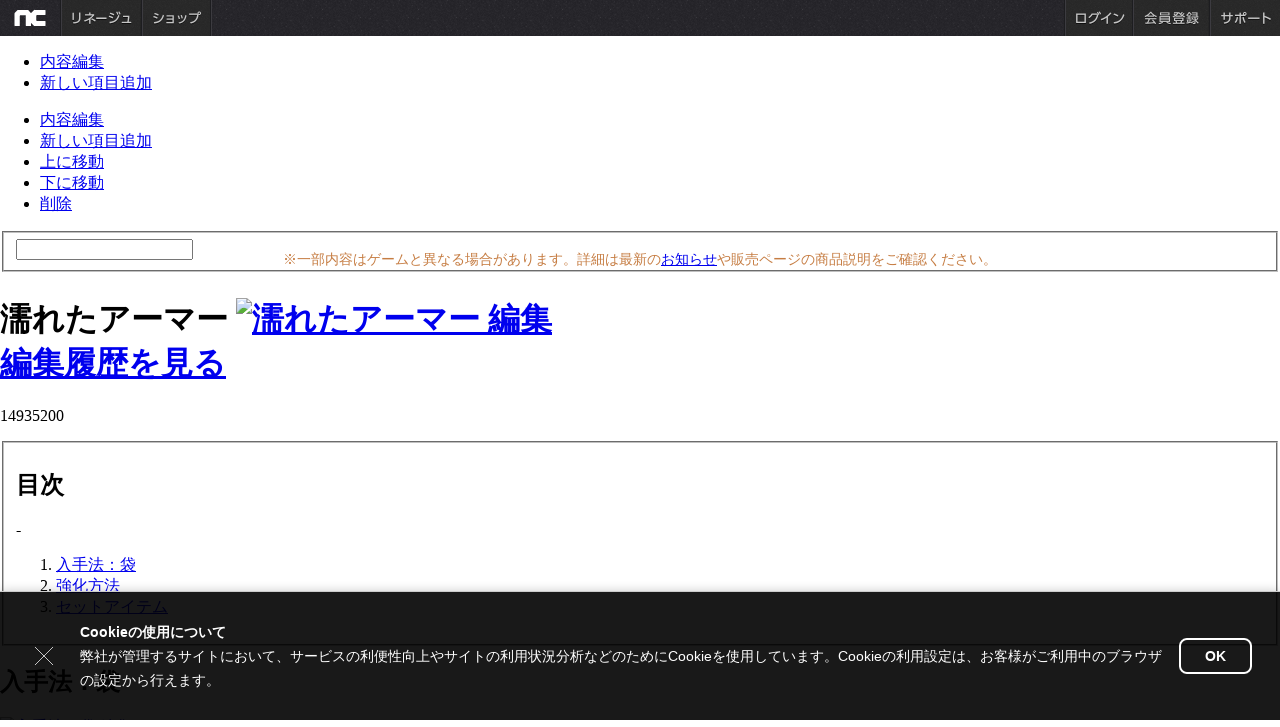

--- FILE ---
content_type: text/html; charset=UTF-8
request_url: http://power.ncsoft.jp/lineage/powerWiki/%E6%BF%A1%E3%82%8C%E3%81%9F%E3%82%A2%E3%83%BC%E3%83%9E%E3%83%BC
body_size: 7487
content:
<!DOCTYPE html PUBLIC "-//W3C//DTD XHTML 1.0 Transitional//EN" "http://www.w3.org/TR/xhtml1/DTD/xhtml1-transitional.dtd">
<html xmlns="http://www.w3.org/1999/xhtml" >
<head>
	<meta http-equiv="content-language" content="ja" />
	<meta http-equiv="Content-Style-Type" content="text/css" />
	<meta http-equiv="Content-Script-Type" content="text/javascript" />
	<meta name="language" content="Japanese" /> <meta name="robots" content="ALL" />
	<meta http-equiv="Content-Type" content="text/html; charset=utf-8" />
	<meta name="google-site-verification" content="7jKyVqhb-Bzpdshd5taqz6rd2B0R6ETVbr9f6S557Xk" />
	<meta name="msvalidate.01" content="8F112C69BF094A18649CD405743D0649" />
	<!-- disable iPhone inital scale -->
	<meta name="viewport" content="width=device-width, initial-scale=1.0" />

	<META name="y_key" content="8d494bf8b81e70b0">
	<meta name="keywords" content="リネージュ,Lineage,MMORPG,攻略,wiki,パワーウィキ,DRAGON SLAYERS,アデナ,濡れたアーマー" />
	<meta name="Description" content="伝説のオンラインRPG「リネージュ」の公式攻略データベースがパワーウィキ！日々更新を続けるコンテンツにはイベント詳細情報、モンスターのドロップアイテム情報など攻略情報が満載！,濡れたアーマー"  />

	<link rel="icon" href="https://static.ncsoft.jp/favicon.ico" type="image/x-icon">
	<link rel="shorcut icon" href="https://static.ncsoft.jp/favicon.ico" type="image/x-icon">
	<link href="https://power.ncsoft.jp/exe/wiki_ln1/css/basic.css" rel="stylesheet" type="text/css" />

	<title>パワーウィキ :: 濡れたアーマー</title>

	<!--script type="text/javascript" src="http://evtL1.ncsoft.jp/common/js/prototype.js"></script-->
	<script type="text/javascript" src="https://power.ncsoft.jp/exe/wiki_ln1/include/js/prototype.js"></script>

<!-- Login -->
	<link href="https://images.ncsoft.jp/common/login/css/login_area.css" rel="stylesheet" type="text/css">
	
		<!--script type="text/javascript" src="http://login.plaync.jp/login/xr.js"></script-->
	<!--script type="text/javascript" src="http://login.plaync.jp/WEB-SRC/js/login_prototype.js"></script-->
	<!--script type="text/javascript" src="https://images.ncsoft.jp/common/js_/ncsj/include_prototype.js?layout=re_new"></script-->
	
<!-- Top Bar -->
		<script type="text/javascript" src="https://images.ncsoft.jp/common/js_/ncsj/layout/GlobalNaviOut_prototype.js"></script>
	<link href="https://images.ncsoft.jp/common/top/css/gnb.css" rel="stylesheet" type="text/css">
	<!-- Launcher -->
	<script language="javascript" type="text/javascript" src="https://power.ncsoft.jp/exe/wiki_ln1/js/GameStart.js"></script>

	<link rel="stylesheet" type="text/css" href="https://power.ncsoft.jp/exe/wiki_ln1/css/power_lin1.css" />
	<link rel="stylesheet" type="text/css" href="https://power.ncsoft.jp/exe/wiki_ln1/css/lin1_common.css" />
	<link rel="stylesheet" type="text/css" href="https://power.ncsoft.jp/exe/wiki_ln1/css/content.css" />

	<!--<script type="text/javascript" language="javascript" src="https://power.ncsoft.jp/exe/wiki_ln1/include/js/lin1_common.js"></script> -->
	<script type="text/javascript" language="javascript" src="https://power.ncsoft.jp/exe/wiki_ln1/include/js/common.js"></script>
	<script type="text/javascript" language="javascript" src="https://power.ncsoft.jp/exe/wiki_ln1/include/js/editor.js"></script>

	<!-- Lineage Home -->
	<link rel="stylesheet" type="text/css" href="https://power.ncsoft.jp/exe/wiki_ln1/css/common.css" />
	<link rel="stylesheet" type="text/css" href="https://power.ncsoft.jp/exe/wiki_ln1/css/powerWiki.css" />
	<link rel="stylesheet" type="text/css" href="https://power.ncsoft.jp/exe/wiki_ln1/css/login.css" />
	<link rel="stylesheet" type="text/css" href="https://power.ncsoft.jp/exe/wiki_ln1/css/accordion.css" />
	<script type="text/javascript" src="https://power.ncsoft.jp/exe/wiki_ln1/js/offspring.js"></script>
	<script type="text/javascript" src="https://power.ncsoft.jp/exe/wiki_ln1/js/wiki.js"></script>
	<script type="text/javascript" src="https://power.ncsoft.jp/exe/wiki_ln1/js/swfobject.js"></script>
	<script type="text/javascript" src="https://static.ncsoft.jp/js/common/commonChanneling.js"></script>
	<script type="text/javascript" src="https://static.ncsoft.jp/js/common/jquery-1.7.2.min.js"></script>
	<script type="text/javascript">jQuery.noConflict();</script>
	<script type="text/javascript">
	<!-- 
	jQuery(function(){
		var $searchArea=jQuery("#header .searchArea");
		var $field=jQuery("fieldset.sch_simple",$searchArea);
		var $input=jQuery("input.kwd",$field);
		$input.focus(function(){
			$field.addClass("active");
		});
		$input.blur(function(){
			$field.removeClass("active");
		});
	});
	// -->
	</script>

	<script language="javascript" type="text/javascript">
		var siteFlag = "lineage1"; 
		var siteValue = "lineage1"; 
		var isLoginFlag = "N"; 
		var loginLinkURL = "frmlogin();"; 
		var loginLinkStyle = "js"; 
		var protocolFlag = "https";
		function frmlogin() { window.location.href=''; }
	</script> 

<!-- ## Main Flash Print Start ## -->
	<script type="text/javascript">
		var flashvars = {};
		flashvars.category = "page5_1";
		var params = {};
		params.wmode = "transparent";
		params.allowScriptAccess = "always";
		var attributes = {};
		swfobject.embedSWF("https://images.ncsoft.jp/images/common/mainMenu.swf", "mainMenuArea", "996", "200", "9.0.0", "expressInstall.swf", flashvars, params, attributes);
	</script>
<!-- ## Main Flash Print End ## -->

<script type="text/javascript">

  var _gaq = _gaq || [];
  _gaq.push(['_setAccount', 'UA-34614330-1']);
  _gaq.push(['_setDomainName', 'ncsoft.jp']);
  _gaq.push(['_trackPageview']);

  (function() {
    var ga = document.createElement('script'); ga.type = 'text/javascript'; ga.async = true;
    ga.src = ('https:' == document.location.protocol ? 'https://ssl' : 'http://www') + '.google-analytics.com/ga.js';
    var s = document.getElementsByTagName('script')[0]; s.parentNode.insertBefore(ga, s);
  })();

</script>

</head>
<body  >
<script>commonChanneling.topMenu('lineage','http://www.ncsoft.jp/lineage/');</script>

	<script>
var jmenu = new Array();
jmenu["新エピソード"]  = new Array("DRAGON SLAYERS 1st","秘譚 魔術師 ハーディン");
jmenu["ゲームデータ"]  = new Array("武器","防具","アクセサリー","一般アイテム","材料","魔法用品","クエスト","アイテム製作","エリア情報");
jmenu["ゲームシステム"]  = new Array("クラス","魔法","アイテム","システム","コンテンツ","サービス");
jmenu["初心者ガイド"]  = new Array("キャラクター作成","インターフェース","移動","戦闘","コマンド","アイテムの保管／取引","チャット","パーティー／初心者生存戦略");
jmenu["パワーウィキ編集局"]  = new Array("リネージュパワーウィキ","パワーウィキ利用ガイド","名誉編集者","名誉編集者募集");

//	mlist_menu.push(":");


</script>

<!--[if IE 7 ]><body class="ie7 legacy-ie"> <![endif]-->
<!--[if IE 8 ]><body class="ie8 legacy-ie"> <![endif]-->
<!--[if IE 9 ]><body class="ie9"> <![endif]-->
<!--[if (gt IE 9)|!(IE)]><!-->
<!--<![endif]-->
<form name="index" method="post" action="https://power.ncsoft.jp/exe/wiki_ln1/doc.php">

<div style="z-index:1;" class="pmenu" id="pmenu0" onmouseover="mouseover_panel0()" onmouseout="mouseout_panel0();">
<ul>
<li><a href="#" onclick="window.location.href='https://power.ncsoft.jp/exe/wiki_ln1/doc_edit_h1.php?mode=update&doc_no='+form.ac_doc_no.value; return false;">内容編集</a></li>
<li><a href="#" onclick="window.location.href='https://power.ncsoft.jp/exe/wiki_ln1/doc_edit_h2.php?mode=insert&doc_no='+form.ac_doc_no.value+'&set_sortno=1'; return false;">新しい項目追加</a></li>
</ul>
</div>

<div style="z-index:1;" class="pmenu" id="pmenu" onmouseover="mouseover_panel()" onmouseout="mouseout_panel();">
<ul>
<li><a href="#" onclick="window.location.href='https://power.ncsoft.jp/exe/wiki_ln1/doc_edit_h2.php?mode=update&doc_no='+form.ac_doc_no.value+'&no='+form.ac_no.value; return false;">内容編集</a></li>
<li><a href="#" onclick="window.location.href='https://power.ncsoft.jp/exe/wiki_ln1/doc_edit_h2.php?mode=insert&doc_no='+form.ac_doc_no.value+'&set_sortno='+form.ac_sortno.value; return false;">新しい項目追加</a></li>
<li><a href="#" onclick="onclick_sortup(form.ac_no.value); return false;">上に移動</a></li>
<li><a href="#" onclick="onclick_sortdown(form.ac_no.value); return false;">下に移動</a></li>
<li><a href="#" onclick="onclick_delete(form.ac_no.value); return false;">削除</a></li>
</ul>
</div>

<div id="wrap">
	<div class="bg"></div>		<!-- bg -->

	<!-- header -->
	<div id="header">
		<div style="position:absolute;margin:25px 25% 0px;width:50%;height:80px;cursor:pointer;" onclick="window.location='https://power.ncsoft.jp/lineage/powerWiki/'"></div>
		
		<!--div class="guide_title">
			<select class="selectbox" name="topmenu1" onchange="onselect_topmenu(form);">
				<option selected="selected">-</option>
								<option value="新エピソード">新エピソード</option>
				<option value="ゲームデータ">ゲームデータ</option>
				<option value="ゲームシステム">ゲームシステム</option>
				<option value="ガイド">ガイド</option>
				<option value="初心者ガイド">初心者ガイド</option>
				<option value="メインシステム">メインシステム</option>
				<option value="強化システム">強化システム</option>
				<option value="その他システム">その他システム</option>
				<option value="一般狩り場">一般狩り場</option>
				<option value="ワールド狩り場">ワールド狩り場</option>
				<option value="メインコンテンツ">メインコンテンツ</option>
				<option value="コミュニティ">コミュニティ</option>
				<option value="今日のパワーウィキ">今日のパワーウィキ</option>
				<option value="イベント">イベント情報</option>
				<option value="Uターンガイド#hd5409">お勧め狩り場</option>
				<option value="Uターンガイド#hd3657">過去エピソード</option>
			</select>
			<select class="selectbox" name="topmenu2">
					<option selected="selected" value="-">-</option>
			</select>
			<select class="selectbox" name="topmenu3">
					<option selected="selected" value="-">-</option>
			</select>
		</div-->
		<div class="searchArea">
			<fieldset class="sch_simple">
				<input autocomplete="off" type="text" class="kwd" id="kwsub" title="検索キーワードを入力してください。" onkeyup="onkeyup_kwsub(this);" onkeypress="if (event.keyCode==13) { onclick_move_page(); return false; }" />
			</fieldset>
			<div style="visibility:hidden" class="suggestWords" id="kwsub_result"></div>
			<input type="hidden" id="kwsub_cursor"/>

			<!--div class="suggestWords">
			<ul>
			<li><span class="em">アイアン</span>ヘルム</li>
			<li><span class="em">アイアン</span>プレートメイル</li>
			<li><span class="em">アイアン</span>グローブ</li>
			<li><span class="em">アイアン</span>ブーツ</li>
			<li><span class="em">アイアン</span>シールド</li>
			</div-->
		</div>
	</div>
	<!-- // header -->
	
	<!-- container -->
	<div id="container">
	
		<!-- content -->
		<div id="content">
			<div class="content_wrap">
	
	
			



<!-- timestamp 1769052263 -->
<input type="hidden" name="mode">
<input type="hidden" name="doc_no" value="198">
<input type="hidden" name="ac_doc_no">
<input type="hidden" name="ac_no">
<input type="hidden" name="ac_sortno">
<input type="hidden" name="j_code">
<input type="hidden" name="kw" value="%E6%BF%A1%E3%82%8C%E3%81%9F%E3%82%A2%E3%83%BC%E3%83%9E%E3%83%BC">

<div style="margin-bottom: 2em; margin-top: -1.5em; color: #c67d43; font-weight: 500; font-size: 0.9em; text-align: center;">
    ※一部内容はゲームと異なる場合があります。詳細は最新の<a href="https://www.ncsoft.jp/lineage/news/notice/list" target="_blank">お知らせ</a>や販売ページの商品説明をご確認ください。
</div>

	<h1>
		<span class="titleTxt">濡れたアーマー		<a href="#" onclick="onclick_panel0('198'); return false;"><img src="https://images.ncsoft.jp/images/powerWiki/bt_edit.gif" alt="濡れたアーマー 編集" title="" class="bt_edit"/></a></span>
		<div class='tag'> <span class='editHistory'><a href="https://power.ncsoft.jp/exe/wiki_ln1/doc.php?mode=history&doc_no=198">編集履歴を見る</a></span></div>	</h1>	
<div class="content">
	<div class="hbody">
	
	<p>14935200</p>	
	
	<div class="idxlist"><fieldset>
		<h2>目次</h2>
		<span class="off" onclick="togIndex(this);" title="閉じる">-</span>
		<div class="idx">
		<ol>
		<li><a href="#hd418">入手法：袋</a></li><li><a href="#hd12663">強化方法</a></li><li><a href="#hd5875">セットアイテム</a></li>		</ol>
		</div>
	</fieldset></div><!--// idxlist -->
			<div class="cl"></div>
	</div>
	
			<a name="hd418"></a>
		<a name="hd%E5%85%A5%E6%89%8B%E6%B3%95%EF%BC%9A%E8%A2%8B"></a>
		<div class="heading_p">
			<h2>入手法：袋</h2>
			<a href="#" onclick="onclick_panel('198', '418', '2'); return false;"><img src="https://images.ncsoft.jp/images/powerWiki/bt_edit.gif" alt="入手法：袋 編集" title="" class="bt_edit"/></a>
					</div>
		<div class="hbody">		<p>		<div id="area_17793500">
		<table cellpadding="5" border="1" class="tb_type1" style="border-collapse:collapse;">
		<tr>
					<th>
									</th>
						<th>
			名前						</th>
						<th>
			種類						</th>
						<th>
			説明						</th>
					</tr>
		<tr class="l1">				<td class="al pr" >
				<img class="thumb" src="https://static-power.ncsoft.jp/ln1h/59/74/ab3b7906a39156d89b90693d.jpg"/><br/>				</td>				<td class="al " >
				<a href=https://power.ncsoft.jp/lineage/powerWiki/%E3%83%9C%E3%83%83%E3%82%AF%E3%82%B9+%E3%83%95%E3%82%A3%E3%83%83%E3%82%B7%E3%83%A5>ボックス フィッシュ</a>				</td>				<td class="al " >
				<a href=https://power.ncsoft.jp/lineage/powerWiki/%E8%A2%8B>袋</a>				</td>				<td class="al " >
				使用すると濡れたセットの各種装備、修理されたセットの材料などが手に入る。				</td></tr>		</table>
		<input type="hidden" id="qt_17793500" value="%5B%E3%83%AA%E3%82%B9%E3%83%88%E5%8F%82%E7%85%A7%E9%96%8B%E5%A7%8B%5D%0D%0A%E3%83%AA%E3%82%B9%E3%83%88+%3D+%E4%B8%80%E8%88%AC%E3%82%A2%E3%82%A4%E3%83%86%E3%83%A0%0D%0A%E5%90%8D%E5%89%8D+%3D+%E3%83%9C%E3%83%83%E3%82%AF%E3%82%B9+%E3%83%95%E3%82%A3%E3%83%83%E3%82%B7%E3%83%A5%0D%0A%E5%87%BA%E5%8A%9B%E8%A1%8C+%3D+%E7%94%BB%E5%83%8F%2C%E5%90%8D%E5%89%8D%2C%E7%A8%AE%E9%A1%9E%2C%E8%AA%AC%E6%98%8E%0D%0A%E5%84%AA%E5%85%88%E6%95%B4%E5%88%97+%3D+%E7%A8%AE%E9%A1%9E-%0D%0A%5B%E3%83%AA%E3%82%B9%E3%83%88%E5%8F%82%E7%85%A7%E7%B5%82%E4%BA%86%5D">
		</div>
		</p>
<p>&nbsp;</p>
<p><font color=#252525>以前は<a href="http://power.ncsoft.jp/lineage/powerWiki/%E3%82%B0%E3%83%AB%E3%83%BC%E3%83%87%E3%82%A3%E3%83%B3%E6%9D%91">グルーディン村</a>で<a href="http://power.ncsoft.jp/lineage/powerWiki/%E9%87%A3%E3%82%8A">釣り</a>をすれば低確率で入手出来たが、</font></p>
<p><font color=#252525>2010年10月12日の<a href="http://power.ncsoft.jp/lineage/powerWiki/DRAGON+SLAYERS+2nd">DRAGON SLAYERS 2nd</a>でボックス フィッシュからのみに変更された。</font></p></div>
				<a name="hd12663"></a>
		<a name="hd%E5%BC%B7%E5%8C%96%E6%96%B9%E6%B3%95"></a>
		<div class="heading_p">
			<h2>強化方法</h2>
			<a href="#" onclick="onclick_panel('198', '12663', '3'); return false;"><img src="https://images.ncsoft.jp/images/powerWiki/bt_edit.gif" alt="強化方法 編集" title="" class="bt_edit"/></a>
					</div>
		<div class="hbody">		<p>濡れセットの防具は、<a href="http://power.ncsoft.jp/lineage/powerWiki/%E6%97%85%E4%BA%BA%E3%81%AE%E9%98%B2%E5%85%B7%E9%AD%94%E6%B3%95%E3%82%B9%E3%82%AF%E3%83%AD%E3%83%BC%E3%83%AB" class=last-child><font color=#a27dbf>旅人の防具魔法スクロール</font></a>で強化する。</p>
<p>これは、各村の初心者ガイドより購入できる。</p>
<p><a href="http://power.ncsoft.jp/lineage/powerWiki/%E6%97%85%E4%BA%BA%E3%81%AE%E9%98%B2%E5%85%B7%E9%AD%94%E6%B3%95%E3%82%B9%E3%82%AF%E3%83%AD%E3%83%BC%E3%83%AB" class=last-child><font color=#a27dbf>旅人の防具魔法スクロール</font></a>は、Lv45以下の間しか購入できないため、注意が必要だ。</p>
<p>&nbsp;</p></div>
				<a name="hd5875"></a>
		<a name="hd%E3%82%BB%E3%83%83%E3%83%88%E3%82%A2%E3%82%A4%E3%83%86%E3%83%A0"></a>
		<div class="heading_p">
			<h2>セットアイテム</h2>
			<a href="#" onclick="onclick_panel('198', '5875', '4'); return false;"><img src="https://images.ncsoft.jp/images/powerWiki/bt_edit.gif" alt="セットアイテム 編集" title="" class="bt_edit"/></a>
					</div>
		<div class="hbody">		<p>			<div class="setitem">
			<div style="clear:both"></div>				<div class="set"><a href="https://power.ncsoft.jp/lineage/powerWiki/%E6%BF%A1%E3%82%8C%E3%81%9F%E3%83%98%E3%83%AB%E3%83%A0"><img src="https://static-power.ncsoft.jp/ln1h/31/27/34695700.jpg" class="thumb" alt=""/>
					濡れたヘルム</a>
				</div>
								<div class="set"><a href="https://power.ncsoft.jp/lineage/powerWiki/%E6%BF%A1%E3%82%8C%E3%81%9F%E3%82%A2%E3%83%BC%E3%83%9E%E3%83%BC"><img src="https://static-power.ncsoft.jp/ln1h/98/87/98649700.jpg" class="thumb" alt=""/>
					濡れたアーマー</a>
				</div>
								<div class="set"><a href="https://power.ncsoft.jp/lineage/powerWiki/%E6%BF%A1%E3%82%8C%E3%81%9F%E3%83%9E%E3%83%B3%E3%83%88"><img src="https://static-power.ncsoft.jp/ln1h/74/23/92602000.jpg" class="thumb" alt=""/>
					濡れたマント</a>
				</div>
				<div style="clear:both"></div>				<div class="set"><a href="https://power.ncsoft.jp/lineage/powerWiki/%E6%BF%A1%E3%82%8C%E3%81%9F%E3%82%B0%E3%83%AD%E3%83%BC%E3%83%96"><img src="https://static-power.ncsoft.jp/ln1h/11/54/22437000.jpg" class="thumb" alt=""/>
					濡れたグローブ</a>
				</div>
								<div class="set"><a href="https://power.ncsoft.jp/lineage/powerWiki/%E6%BF%A1%E3%82%8C%E3%81%9F%E3%83%96%E3%83%BC%E3%83%84"><img src="https://static-power.ncsoft.jp/ln1h/72/33/87662100.jpg" class="thumb" alt=""/>
					濡れたブーツ</a>
				</div>
								<div class="desc">
					使用可能クラス: <a href=https://power.ncsoft.jp/lineage/powerWiki/%E5%90%9B%E4%B8%BB>君主</a>、<a href=https://power.ncsoft.jp/lineage/powerWiki/%E3%83%8A%E3%82%A4%E3%83%88>ナイト</a>、<a href=https://power.ncsoft.jp/lineage/powerWiki/%E3%82%A8%E3%83%AB%E3%83%95>エルフ</a>、<a href=https://power.ncsoft.jp/lineage/powerWiki/%E3%82%A6%E3%82%A3%E3%82%B6%E3%83%BC%E3%83%89>ウィザード</a>、<a href=https://power.ncsoft.jp/lineage/powerWiki/%E3%83%80%E3%83%BC%E3%82%AF%E3%82%A8%E3%83%AB%E3%83%95>ダークエルフ</a>、<a href=https://power.ncsoft.jp/lineage/powerWiki/%E3%83%89%E3%83%A9%E3%82%B4%E3%83%B3%E3%83%8A%E3%82%A4%E3%83%88>ドラゴンナイト</a>、<a href=https://power.ncsoft.jp/lineage/powerWiki/%E3%82%A4%E3%83%AA%E3%83%A5%E3%83%BC%E3%82%B8%E3%83%A7%E3%83%8B%E3%82%B9%E3%83%88>イリュージョニスト</a><br/>
					セット装備時ボーナス: <a href=https://power.ncsoft.jp/lineage/powerWiki/AC>AC</a>-10、<a href=https://power.ncsoft.jp/lineage/powerWiki/%E6%9C%80%E5%A4%A7HP>最大HP</a>+100、<a href=https://power.ncsoft.jp/lineage/powerWiki/%E7%81%AB%E5%B1%9E%E6%80%A7%E6%8A%B5%E6%8A%97%E5%8A%9B>火属性抵抗力</a>+10<br/>
				</div>
			</div>
			
			</p>
<p>&nbsp;</p>
<p>			<div class="setitem">
			<div style="clear:both"></div>				<div class="set"><a href="https://power.ncsoft.jp/lineage/powerWiki/%E6%BF%A1%E3%82%8C%E3%81%9F%E3%82%AD%E3%83%A3%E3%83%83%E3%83%97"><img src="https://static-power.ncsoft.jp/ln1h/59/41/f4e8c60104300ace01c551e3.jpg" class="thumb" alt=""/>
					濡れたキャップ</a>
				</div>
								<div class="set"><a href="https://power.ncsoft.jp/lineage/powerWiki/%E6%BF%A1%E3%82%8C%E3%81%9F%E3%82%A2%E3%83%BC%E3%83%9E%E3%83%BC"><img src="https://static-power.ncsoft.jp/ln1h/98/87/98649700.jpg" class="thumb" alt=""/>
					濡れたアーマー</a>
				</div>
								<div class="set"><a href="https://power.ncsoft.jp/lineage/powerWiki/%E6%BF%A1%E3%82%8C%E3%81%9F%E3%83%9E%E3%83%B3%E3%83%88"><img src="https://static-power.ncsoft.jp/ln1h/74/23/92602000.jpg" class="thumb" alt=""/>
					濡れたマント</a>
				</div>
				<div style="clear:both"></div>				<div class="set"><a href="https://power.ncsoft.jp/lineage/powerWiki/%E6%BF%A1%E3%82%8C%E3%81%9F%E3%82%B0%E3%83%AD%E3%83%BC%E3%83%96"><img src="https://static-power.ncsoft.jp/ln1h/11/54/22437000.jpg" class="thumb" alt=""/>
					濡れたグローブ</a>
				</div>
								<div class="set"><a href="https://power.ncsoft.jp/lineage/powerWiki/%E6%BF%A1%E3%82%8C%E3%81%9F%E3%83%96%E3%83%BC%E3%83%84"><img src="https://static-power.ncsoft.jp/ln1h/72/33/87662100.jpg" class="thumb" alt=""/>
					濡れたブーツ</a>
				</div>
								<div class="desc">
					使用可能クラス: <a href=https://power.ncsoft.jp/lineage/powerWiki/%E5%90%9B%E4%B8%BB>君主</a>、<a href=https://power.ncsoft.jp/lineage/powerWiki/%E3%83%8A%E3%82%A4%E3%83%88>ナイト</a>、<a href=https://power.ncsoft.jp/lineage/powerWiki/%E3%82%A6%E3%82%A3%E3%82%B6%E3%83%BC%E3%83%89>ウィザード</a>、<a href=https://power.ncsoft.jp/lineage/powerWiki/%E3%82%A8%E3%83%AB%E3%83%95>エルフ</a>、<a href=https://power.ncsoft.jp/lineage/powerWiki/%E3%83%80%E3%83%BC%E3%82%AF%E3%82%A8%E3%83%AB%E3%83%95>ダークエルフ</a>、<a href=https://power.ncsoft.jp/lineage/powerWiki/%E3%83%89%E3%83%A9%E3%82%B4%E3%83%B3%E3%83%8A%E3%82%A4%E3%83%88>ドラゴンナイト</a>、<a href=https://power.ncsoft.jp/lineage/powerWiki/%E3%82%A4%E3%83%AA%E3%83%A5%E3%83%BC%E3%82%B8%E3%83%A7%E3%83%8B%E3%82%B9%E3%83%88>イリュージョニスト</a><br/>
					セット装備時ボーナス: <a href=https://power.ncsoft.jp/lineage/powerWiki/DEX>DEX</a>+1、<a href=https://power.ncsoft.jp/lineage/powerWiki/%E9%81%A0%E8%B7%9D%E9%9B%A2%E5%91%BD%E4%B8%AD>遠距離命中</a>+2、<a href=https://power.ncsoft.jp/lineage/powerWiki/%E9%81%A0%E8%B7%9D%E9%9B%A2%E6%89%93%E6%92%83>遠距離打撃</a>+1<br/>
				</div>
			</div>
			
			</p>
<p>&nbsp;</p>
<p>			<div class="setitem">
			<div style="clear:both"></div>				<div class="set"><a href="https://power.ncsoft.jp/lineage/powerWiki/%E6%BF%A1%E3%82%8C%E3%81%9F%E3%83%95%E3%83%BC%E3%83%89"><img src="https://static-power.ncsoft.jp/ln1h/20/83/f6684a80a73f9027f25e68d8.jpg" class="thumb" alt=""/>
					濡れたフード</a>
				</div>
								<div class="set"><a href="https://power.ncsoft.jp/lineage/powerWiki/%E6%BF%A1%E3%82%8C%E3%81%9F%E3%82%A2%E3%83%BC%E3%83%9E%E3%83%BC"><img src="https://static-power.ncsoft.jp/ln1h/98/87/98649700.jpg" class="thumb" alt=""/>
					濡れたアーマー</a>
				</div>
								<div class="set"><a href="https://power.ncsoft.jp/lineage/powerWiki/%E6%BF%A1%E3%82%8C%E3%81%9F%E3%83%9E%E3%83%B3%E3%83%88"><img src="https://static-power.ncsoft.jp/ln1h/74/23/92602000.jpg" class="thumb" alt=""/>
					濡れたマント</a>
				</div>
				<div style="clear:both"></div>				<div class="set"><a href="https://power.ncsoft.jp/lineage/powerWiki/%E6%BF%A1%E3%82%8C%E3%81%9F%E3%82%B0%E3%83%AD%E3%83%BC%E3%83%96"><img src="https://static-power.ncsoft.jp/ln1h/11/54/22437000.jpg" class="thumb" alt=""/>
					濡れたグローブ</a>
				</div>
								<div class="set"><a href="https://power.ncsoft.jp/lineage/powerWiki/%E6%BF%A1%E3%82%8C%E3%81%9F%E3%83%96%E3%83%BC%E3%83%84"><img src="https://static-power.ncsoft.jp/ln1h/72/33/87662100.jpg" class="thumb" alt=""/>
					濡れたブーツ</a>
				</div>
								<div class="desc">
					使用可能クラス: <a href=https://power.ncsoft.jp/lineage/powerWiki/%E5%90%9B%E4%B8%BB>君主</a>、<a href=https://power.ncsoft.jp/lineage/powerWiki/%E3%83%8A%E3%82%A4%E3%83%88>ナイト</a>、<a href=https://power.ncsoft.jp/lineage/powerWiki/%E3%82%A6%E3%82%A3%E3%82%B6%E3%83%BC%E3%83%89>ウィザード</a>、<a href=https://power.ncsoft.jp/lineage/powerWiki/%E3%82%A8%E3%83%AB%E3%83%95>エルフ</a>、<a href=https://power.ncsoft.jp/lineage/powerWiki/%E3%83%80%E3%83%BC%E3%82%AF%E3%82%A8%E3%83%AB%E3%83%95>ダークエルフ</a>、<a href=https://power.ncsoft.jp/lineage/powerWiki/%E3%83%89%E3%83%A9%E3%82%B4%E3%83%B3%E3%83%8A%E3%82%A4%E3%83%88>ドラゴンナイト</a>、<a href=https://power.ncsoft.jp/lineage/powerWiki/%E3%82%A4%E3%83%AA%E3%83%A5%E3%83%BC%E3%82%B8%E3%83%A7%E3%83%8B%E3%82%B9%E3%83%88>イリュージョニスト</a><br/>
					セット装備時ボーナス: <a href=https://power.ncsoft.jp/lineage/powerWiki/%E6%9C%80%E5%A4%A7MP>最大MP</a>+50、<a href=https://power.ncsoft.jp/lineage/powerWiki/MR>MR</a>+5、<a href=https://power.ncsoft.jp/lineage/powerWiki/SP>SP</a>+1<br/>
				</div>
			</div>
			
			</p></div>
					<!--div class="heading_p">
				<h2>編集にご協力いただいた方</h2>
			</div>
			<div class="hbody">[<a href="https://power.ncsoft.jp/lineage/powerWiki/%E5%90%8D%E8%AA%89%E7%B7%A8%E9%9B%86%E8%80%85">名誉編集者</a>]<a href="https://power.ncsoft.jp/lineage/powerWiki/%E3%83%90%E3%83%AD%E3%82%B9">バロス</a> さん, [<a href="https://power.ncsoft.jp/lineage/powerWiki/%E5%90%8D%E8%AA%89%E7%B7%A8%E9%9B%86%E8%80%85">名誉編集者</a>]<a href="https://power.ncsoft.jp/lineage/powerWiki/%E8%97%A4%E6%A3%AE%E3%82%8B%E3%81%86">藤森るう</a> さん</div-->
				
<p style="clear:both;margin:30px 0 0 0"/>

<div style=margin-top:40px;><div class='tag'> <span class='editHistory'><a href="https://power.ncsoft.jp/exe/wiki_ln1/doc.php?mode=history&doc_no=198">編集履歴を見る</a></span></div></div></div>

<p style="clear:both;height:70px;margin:0;" />
<!-- //sub -->


</form>

<script>
var form = document.index;
var pmenu = document.getElementById('pmenu');
var pmenu0 = document.getElementById('pmenu0');
var layer_history = document.getElementById('layer_history');

function onselect_topmenu( form ){
	var index = form.topmenu1.selectedIndex;
	var str = form.topmenu1.options[index].value;

	if( jmenu[str] && jmenu[str].length > 0 ){
		var elOptNew = document.createElement('option');
  		elOptNew.text = 'Append';
  		elOptNew.value = 'append';
  		try {
  			form.topmenu2.add(elOptNew, null); // standards compliant; doesn't work in IE
  		}
  		catch(ex) {
  			form.topmenu2.add(elOptNew); // IE only
  		}
	}
	
	if( str == "新エピソード" || str == "ゲームデータ" || str == "ゲームシステム" ) return;
	
	window.location='https://power.ncsoft.jp/lineage/powerWiki/'+str;
}

function onclick_panel(doc_no, no, sortno) {
	onclick_login_forum(); return false;	onclick_editor_guide(); return false;	//if (!isIE) { alert('ドキュメント保護のためInternet Explorerブラウザでのみ編集できます。'); return false; }
	pmenu0.style.display = 'none';
	form.ac_doc_no.value = doc_no;
	form.ac_no.value = no;
	form.ac_sortno.value = sortno;
	var x = Event.pointerX(event)+5;
	var y = Event.pointerY(event)+5;
	$('pmenu').setStyle({display:'block',top:y+'px',left:x+'px'});
}

function onclick_panel0(doc_no) {
	onclick_login_forum(); return false;	onclick_editor_guide(); return false;	//if (!isIE) { alert('ドキュメント保護のためInternet Explorerブラウザでのみ編集できます。'); return false; }
	pmenu.style.display = 'none';
	form.ac_doc_no.value = doc_no;
	var x = Event.pointerX(event)+5;
	var y = Event.pointerY(event)+5;
	$('pmenu0').setStyle({display:'block',top:y+'px',left:x+'px'});
}


function mouseover_panel() {
	pmenu.style.display = 'block';
}
function mouseout_panel() {
	pmenu.style.display = 'none';
}

function mouseover_panel0() {
	pmenu0.style.display = 'block';
}
function mouseout_panel0() {
	pmenu0.style.display = 'none';
}


function onclick_change_order(obj1, obj2, obj3) {
	form.j_code.value = obj1;
	var url = 'https://power.ncsoft.jp/exe/wiki_ln1/ajax_exe.php';
	pars = 'mode=change_order';
	pars += '&qt='+document.getElementById('qt_'+obj1).value;
	pars += '&col='+obj2;
	pars += '&order_cond='+obj3;
	var myAjax = new Ajax.Request(url, { method: 'post', postBody: pars, onComplete: onclick_change_order_draw });
}

function onclick_change_order_draw(originalRequest) {
	var result = originalRequest.responseText;
	document.getElementById('area_'+form.j_code.value).innerHTML = result;
}

function onclick_sortup(num) {
	form.ac_no.value = num;
	form.mode.value = "sortup";
	form.submit();
}

function onclick_sortdown(num) {
	form.ac_no.value = num;
	form.mode.value = "sortdown";
	form.submit();
}

function onclick_delete(num) {
	if (confirm('削除してもよろしいですか？')) {
		form.ac_no.value = num;
		form.mode.value = "delete";
		form.submit();
	}
}

function onclick_editor_guide() {
	if (confirm('編集権限がありません。\n名誉編集者ページへの参加方法をご覧になりますか？')) window.location.href='https://power.ncsoft.jp/lineage/powerWiki/%E5%90%8D%E8%AA%89%E7%B7%A8%E9%9B%86%E8%80%85';
}

function onclick_login_forum() {
	if (confirm('編集にはログインが必要です。\nログインページに移動しますか？')) window.location.href='';
}

function onclick_login_comment() {
	if (confirm('コメント作成にはログインが必要です。\nログインページに移動しますか？')) window.location.href='';
}

</script>

<!-- 
0.13569000 1769052358
0.17051400 1769052358
0.17215800 1769052358
pm-web01 -->
  
			</div>
		</div>
		<!-- // content -->
		
	</div>
	<!-- // container -->
	
</div>

</body>
</html>




--- FILE ---
content_type: text/html;charset=UTF-8
request_url: https://www.ncsoft.jp/main/common/isLogin?_temp=1769052359895
body_size: 123
content:
function isLogin(){
	return false;
}


--- FILE ---
content_type: application/javascript
request_url: https://static.ncsoft.jp/js/common/goto_shop.js?20140422
body_size: 1065
content:
var goto_shop = function(obj, env_str){
    
    let envstr = env_str ? env_str : "";

	try{	
		var map = {
			'aion'		:       `https://${envstr}store.plaync.com/store/aionncj`,
			'aionclassic':      `https://${envstr}store.plaync.com/store/aioncncj`,
			'lineage2'	:       `https://${envstr}store.plaync.com/store/lin2ncj`,
			'lineage2c'	:       `https://${envstr}store.plaync.com/store/lin2classicncj`,
			'lineage2classic'	:       `https://${envstr}store.plaync.com/store/lin2classicncj`,
			'lineage2a'	:       `https://${envstr}store.plaync.com/store/lin2adenncj`,
			'lineage2aden'	:       `https://${envstr}store.plaync.com/store/lin2adenncj`,
			'lineage2e'	:       `https://${envstr}store.plaync.com/store/lin2evancj`,
			'lineage2eva'	:       `https://${envstr}store.plaync.com/store/lin2evancj`,
			'lineage'	:       `https://${envstr}store.plaync.com/store/linncj`,
			'bns' :             `https://${envstr}store.plaync.com/store/bnsncj`
		};
		
		var loc = map[obj.getAttribute('data-game')] || 'https://www.ncsoft.jp/';		
		top.document.location = loc;
		return false;		

	}catch(e){
        console.log("error", e);
		return true;
	}
};